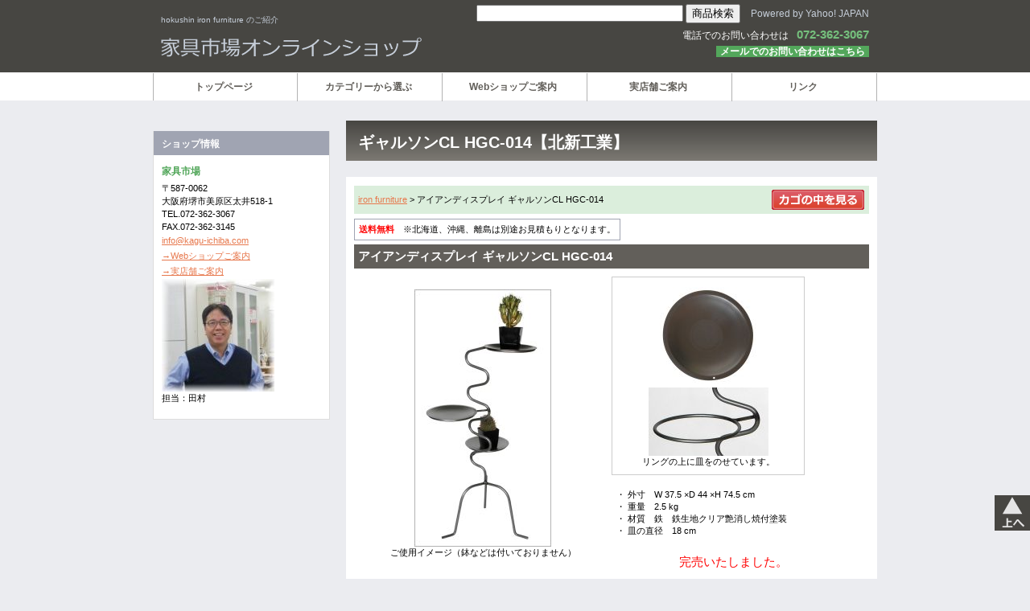

--- FILE ---
content_type: text/html
request_url: https://www.kagu-ichiba.com/hks_hgc-014.html
body_size: 4340
content:
<!DOCTYPE HTML PUBLIC "-//W3C//DTD HTML 4.01 Transitional//EN" "http://www.w3.org/TR/html4/loose.dtd">
<html lang="ja">
<head>
<!-- Global site tag (gtag.js) - Google Analytics -->
<script async src="https://www.googletagmanager.com/gtag/js?id=UA-115442863-1"></script>
<script>
  window.dataLayer = window.dataLayer || [];
  function gtag(){dataLayer.push(arguments);}
  gtag('js', new Date());

  gtag('config', 'UA-115442863-1');
</script>
<meta http-equiv="Content-Type" content="text/html; charset=Shift_JIS">
<meta http-equiv="Content-Style-Type" content="text/css">
<meta http-equiv="Content-Script-Type" content="text/javascript">
<meta name="viewport" content="width=device-width, initial-scale=1">
<meta name="format-detection" content="telephone=no">
<title>アイアンディスプレイ ギャルソンCL HGC-014【北新工業】</title>
<meta name="description" content="hokushin iron furniture シリーズの『アイアンディスプレイ ギャルソンCL HGC-014』をお安く販売しています。">
<meta name="keywords" content="日本製,アイアン,鉄,スチール,家具">
<link rel="stylesheet" href="hpbparts.css" type="text/css" id="hpbparts">
<link rel="stylesheet" href="container_8Bc_2c_top.css" type="text/css" id="hpbcontainer">
<link rel="stylesheet" href="main_8Bc_2c.css" type="text/css" id="hpbmain">
<link rel="stylesheet" href="user.css" type="text/css" id="hpbuser">

</head>
<body id="hpb-template-08-02c-03" class="hpb-layoutset-02 hpb-responsive">
<div id="hpb-skip"><a href="#hpb-title">本文へスキップ</a></div>
<!-- container -->
<div id="hpb-container">
  <!-- header -->
  <div id="hpb-header">
    <div id="hpb-headerMain">
      <h1>hokushin iron furniture のご紹介</h1>
    </div>
    <div id="hpb-headerLogo"><a href="index.html">家具市場</a></div>
    <div id="hpb-headerExtra1">
      <p class="tel"><span>電話でのお問い合わせは</span>072-362-3067</p>
      <p class="mail"><a href="mailto:info@kagu-ichiba.com">メールでのお問い合わせはこちら</a></p>
    </div>
    <div id="hpb-headerExtra2">
      <ul>
        <li>
        <!-- Begin Yahoo Search Form -->
        <form action="https://search.yahoo.co.jp/search" method="get" target="_blank">
          <input type="text" name="p" size="30">
          <input type="submit" value="商品検索" style="margin:0;">
          <input type="hidden" name="fr" value="ysiw">
          <input type="hidden" name="ei" value="Shift_JIS">
          <input type="hidden" name="vs" value="www.kagu-ichiba.com">
          <a href="https://www.yahoo.co.jp/" target="_blank">Powered by Yahoo! JAPAN</a>
        </form>
        <!-- End Yahoo! Search Form -->
      </ul>
    </div>
  </div>
  <!-- header end -->
  <!-- inner -->
  <div id="hpb-inner">
    <!-- wrapper -->
    <div id="hpb-wrapper">
      <!-- page title -->
      <div id="hpb-title">
        <h2><span class="ja">ギャルソンCL HGC-014【北新工業】</span></h2>
      </div>
      <!-- page title end -->
      <!-- main -->
      <div id="hpb-main">
        <table border="0" width="100%">
          <tbody>
            <tr>
              <td><a href="hokushin-iron.html">iron furniture</a> &gt; アイアンディスプレイ ギャルソンCL HGC-014</td>
              <td style="text-align : right;">
              <form action="cargonp.cgi"><input name="submit" type="image" src="home/kago6.png" value="カゴの中身を見る"></form>
              </td>
            </tr>
          </tbody>
        </table>
        <table border="0">
          <tbody>
            <tr>
              <td class="whiteB"><b><font color="#ff0000">送料無料</font></b>　※北海道、沖縄、離島は別途お見積もりとなります。</td>
            </tr>
          </tbody>
        </table>
        <!-- detail -->
        <div id="detail">
          <h3 style="margin-top : 5px;">アイアンディスプレイ ギャルソンCL HGC-014</h3>
          <table class="left" width="320">
            <tbody>
              <tr>
                <td class="white"><a href="hokushin/hgc-014_l.jpg" target="_blank"><img src="hokushin/hgc-014_m.jpg" width="170" height="320" alt="アイアンディスプレイ ギャルソンCL HGC-014 ご使用イメージ（クリックまたはタップで拡大表示）"></a>
                <br>
                ご使用イメージ（鉢などは付いておりません）</td>
              </tr>
            </tbody>
          </table>
          <table class="waku" width="240">
            <tbody>
              <tr>
                <td class="white"><a href="hokushin/014d_l.jpg" target="_blank"><img src="hokushin/014d_s.jpg" width="120" height="120" border="0" alt="HGC-014の皿（クリックまたはタップで拡大表示）"></a><br>
                <a href="hokushin/hgc-014up_l.jpg" target="_blank"><img src="hokushin/hgc-014up_s.jpg" width="149" height="85" border="0" alt="皿をのせるリング（クリックまたはタップで拡大表示）"></a><br>
                リングの上に皿をのせています。</td>
              </tr>
            </tbody>
          </table>
          <table border="0">
            <tbody>
              <tr>
                <td class="white">
                <p>
                ・ 外寸　W 37.5 ×D 44 ×H 74.5 cm<br>
                ・ 重量　2.5 kg<br>
                ・ 材質　鉄　鉄生地クリア艶消し焼付塗装<br>
                ・ 皿の直径　18 cm</p>
                <p class="price">完売いたしました。</p>
                </td>
              </tr>
            </tbody>
          </table>
          <table border="0" width="100%">
            <tbody>
              <tr>
                <td style="text-align : right;">
                </td>
              </tr>
            </tbody>
          </table>
          <h3>『ギャルソン』は、3色対応</h3>
        </div>
        <!-- detail end -->
        <!-- item -->
        <div id="item">
          <div class="itemlist">
            <div class="item2" style="border-color : white;">
              <img src="hokushin/garcon.gif" width="101" height="130" alt="ギャルソンイラスト" class="itemimg">
              <p style="margin-left : 0.5em;margin-bottom : 0.5em;">【ギャルソン】男性給仕（ウェイター）<br>
              トレイを手にして料理を運んでいるような・・・</p>
            </div>
            <div class="item2" style="border-color : white;">
              <a href="hks_hgb-013.html"><img src="hokushin/hgb-013_2_s.jpg" width="105" height="200" alt="HGB-013 ギャルソンBK（クリックで詳細ページへ）" class="itemimg"></a>
              <p style="margin-left : 0.5em;margin-bottom : 0.5em;"><a href="hks_hgb-013.html">ギャルソンBK<br>
              HGB-013</a><br>
              ブラック</p>
            </div>
            <div class="item2" style="border-color : white;">
              <img src="hokushin/hgc-014_s.jpg" width="106" height="200" alt="HGC-014 ギャルソンCL（このページの商品です）" class="itemimg">
              <p style="margin-left : 0.5em;margin-bottom : 0.5em;">ギャルソンCL<br>
              HGC-014<br>
              シルバー<br>
              このページの商品です。</p>
            </div>
            <div class="item2" style="border-color : white;">
              <a href="hks_hgd-015.html"><img src="hokushin/hgd-015_s.jpg" width="101" height="200" alt="HGD-015 ギャルソンGD（クリックで詳細ページへ）" class="itemimg"></a>
              <p style="margin-left : 0.5em;margin-bottom : 0.5em;"><a href="hks_hgd-015.html">ギャルソンGD<br>
              HGD-015</a><br>
              ゴールド</p>
            </div>
          </div>
        </div>
        <!-- item end -->
        <!-- detail -->
        <div id="detail">
          <h3>北新 アイアン ファニチャー 商品一覧</h3>
        </div>
        <!-- detail end -->
        <!-- item -->
        <div id="item">
          <div class="itemlist">
            <div class="item2">
              <a href="hks_hus-001.html"><img src="hokushin/hus-001_s.jpg" width="130" height="200" alt="HUS-001 傘立て（クリックで詳細ページへ）" class="itemimg"></a>
              <h4>傘立て<br>
              HUS-001</h4>
              <p style="margin-left : 0.5em;margin-bottom : 0.5em;">横幅　34.5cm<br>
              奥行　20cm<br>
              高さ　57cm</p>
              <p class="price">税込特価 15,480円</p>
              <br>
              <p class="more"><a href="hks_hus-001.html">詳細を見る</a></p>
            </div>
            <div class="item2">
              <a href="hks_hus-002.html"><img src="hokushin/hus-002_s.jpg" width="124" height="200" alt="HUS-002 傘立て（クリックで詳細ページへ）" class="itemimg"></a>
              <h4>傘立て<br>
              HUS-002</h4>
              <p style="margin-left : 0.5em;margin-bottom : 0.5em;">横幅　24cm<br>
              奥行　30cm<br>
              高さ　64cm</p>
              <p class="price">税込特価 14,280円</p>
              <br>
              <p class="more"><a href="hks_hus-002.html">詳細を見る</a></p>
            </div>
            <div class="item2">
              <a href="hks_hkt-006.html"><img src="hokushin/hkt-006_s.jpg" width="123" height="200" alt="HKT-006 傘立て（クリックで詳細ページへ）" class="itemimg"></a>
              <h4>傘立て<br>
              HKT-006</h4>
              <p style="margin-left : 0.5em;margin-bottom : 0.5em;">横幅　25.7cm<br>
              奥行　25.7cm<br>
              高さ　60cm</p>
              <p class="price">税込特価 14,280円</p>
              <br>
              <p class="more"><a href="hks_hkt-006.html">詳細を見る</a></p>
            </div>
            <div class="item2">
              <a href="hks_hus-021.html"><img src="hokushin/hus-021_s.jpg" width="119" height="200" alt="HUS-021 傘立て（クリックで詳細ページへ）" class="itemimg"></a>
              <h4>傘立て<br>
              HUS-021</h4>
              <p style="margin-left : 0.5em;margin-bottom : 0.5em;">横幅　23cm<br>
              奥行　23cm<br>
              高さ　58cm</p>
              <p class="price">税込特価 23,880円</p>
              <br>
              <p class="more"><a href="hks_hus-021.html">詳細を見る</a></p>
            </div>
            <div class="item2">
              <a href="hks_hez-003.html"><img src="hokushin/hez-003_s.jpg" width="122" height="200" alt="HEZ-003 イーゼル（クリックで詳細ページへ）" class="itemimg"></a>
              <h4>イーゼル<br>
              HEZ-003</h4>
              <p style="margin-left : 0.5em;margin-bottom : 0.5em;">横幅　50cm<br>
              奥行　30cm<br>
              高さ　110cm</p>
              <p class="price">税込特価 16,320円</p>
              <br>
              <p class="more"><a href="hks_hez-003.html">詳細を見る</a></p>
            </div>
            <div class="item2">
              <a href="hks_hsr-007.html"><img src="hokushin/hsr-007_s.jpg" width="103" height="200" alt="HSR-007 スリッパラック（クリックで詳細ページへ）" class="itemimg"></a>
              <h4>スリッパラック<br>
              HSR-007</h4>
              <p style="margin-left : 0.5em;margin-bottom : 0.5em;">横幅　27.5cm<br>
              奥行　27.5cm<br>
              高さ　78cm</p>
              <p class="price">完売いたしました。</p>
              <br>
              <p class="more"><a href="hks_hsr-007.html">詳細を見る</a></p>
            </div>
            <div class="item2">
              <a href="hks_hsr-020.html"><img src="hokushin/hsr-020_s.jpg" width="98" height="200" alt="HSR-020 スリッパラック（クリックで詳細ページへ）" class="itemimg"></a>
              <h4>スリッパラック<br>
              HSR-020</h4>
              <p style="margin-left : 0.5em;margin-bottom : 0.5em;">横幅　27cm<br>
              奥行　19.5cm<br>
              高さ　81cm</p>
              <p class="price">完売いたしました。</p>
              <br>
              <p class="more"><a href="hks_hsr-020.html">詳細を見る</a></p>
            </div>
            <div class="item2">
              <a href="hks_hsr-024.html"><img src="hokushin/hsr-024_s.jpg" width="97" height="200" alt="HSR-024 スリッパスタンド（クリックで詳細ページへ）" class="itemimg"></a>
              <h4>スリッパスタンド<br>
              HSR-024</h4>
              <p style="margin-left : 0.5em;margin-bottom : 0.5em;">横幅　25cm<br>
              奥行　12cm<br>
              高さ　80cm</p>
              <p class="price">完売いたしました。</p>
              <br>
              <p class="more"><a href="hks_hsr-024.html">詳細を見る</a></p>
            </div>
            <div class="item2">
              <a href="hks_hlr-008.html"><img src="hokushin/hlr-008_s.jpg" width="94" height="200" alt="HLR-008 ラダーラック（クリックで詳細ページへ）" class="itemimg"></a>
              <h4>ラダーラック<br>
              HLR-008</h4>
              <p style="margin-left : 0.5em;margin-bottom : 0.5em;">横幅　39cm<br>
              奥行　2.6cm<br>
              高さ　200cm</p>
              <p class="price">完売いたしました。</p>
              <br>
              <p class="more"><a href="hks_hlr-008.html">詳細を見る</a></p>
            </div>
            <div class="item2">
              <a href="hks_hws-009.html"><img src="hokushin/hws-009_s.jpg" width="88" height="200" alt="HWS-009 ウォールシェルフ（クリックで詳細ページへ）" class="itemimg"></a>
              <h4>ウォールシェルフ<br>
              HWS-009</h4>
              <p style="margin-left : 0.5em;margin-bottom : 0.5em;">横幅　32.5cm<br>
              奥行　14cm<br>
              高さ　125cm</p>
              <p class="price">税込特価 16,320円</p>
              <br>
              <p class="more"><a href="hks_hws-009.html">詳細を見る</a></p>
            </div>
            <div class="item2">
              <a href="hks_hmr-010.html"><img src="hokushin/hmr-010_s.jpg" width="69" height="200" alt="HMR-010 ウォールマガジンラック（クリックで詳細ページへ）" class="itemimg"></a>
              <h4>マガジンラック<br>
              HMR-010</h4>
              <p style="margin-left : 0.5em;margin-bottom : 0.5em;">横幅　25cm<br>
              奥行　8cm<br>
              高さ　125cm</p>
              <p class="price">完売いたしました。</p>
              <br>
              <p class="more"><a href="hks_hmr-010.html">詳細を見る</a></p>
            </div>
            <div class="item2">
              <a href="hks_hhr-004.html"><img src="hokushin/hhr-004_s.jpg" width="120" height="200" alt="HHR-004 ハンガーラック（クリックで詳細ページへ）" class="itemimg"></a>
              <h4>ハンガーラック<br>
              HHR-004</h4>
              <p style="margin-left : 0.5em;margin-bottom : 0.5em;">横幅　61cm<br>
              奥行　40cm<br>
              高さ　156cm</p>
              <p class="price">完売いたしました。</p>
              <br>
              <p class="more"><a href="hks_hhr-004.html">詳細を見る</a></p>
            </div>
            <div class="item2">
              <a href="hks_htr-005.html"><img src="hokushin/htr-005_s.jpg" width="110" height="200" alt="HTR-005 トライアングルラック（クリックで詳細ページへ）" class="itemimg"></a>
              <h4>トライアングルラック<br>
              HTR-005</h4>
              <p style="margin-left : 0.5em;margin-bottom : 0.5em;">横幅　33cm<br>
              奥行　29.2cm<br>
              高さ　146cm</p>
              <p class="price">完売いたしました。</p>
              <br>
              <p class="more"><a href="hks_htr-005.html">詳細を見る</a></p>
            </div>
            <div class="item2">
              <a href="hks_hch-022.html"><img src="hokushin/hch-022_s.jpg" width="91" height="200" alt="HCH-022 コートハンガー（クリックで詳細ページへ）" class="itemimg"></a>
              <h4>コートハンガー<br>
              HCH-022</h4>
              <p style="margin-left : 0.5em;margin-bottom : 0.5em;">横幅　40cm<br>
              奥行　22cm<br>
              高さ　175.5cm</p>
              <p class="price">完売いたしました。</p>
              <br>
              <p class="more"><a href="hks_hch-022.html">詳細を見る</a></p>
            </div>
            <div class="item2">
              <a href="hks_hgb-013.html"><img src="hokushin/hgb-013_s.jpg" width="134" height="200" alt="HGB-013 ギャルソン（クリックで詳細ページへ）" class="itemimg"></a>
              <h4>ギャルソン<br>
              HGB-013</h4>
              <p style="margin-left : 0.5em;margin-bottom : 0.5em;">横幅　37.5cm<br>
              奥行　44cm<br>
              高さ　74.5cm</p>
              <p class="price">税込特価 18,500円</p>
              <br>
              <p class="more"><a href="hks_hgb-013.html">詳細を見る</a></p>
            </div>
            <div class="item2">
              <a href="hks_hgc-014.html"><img src="hokushin/hgc-014_s.jpg" width="106" height="200" alt="HGC-014 ギャルソン（クリックで詳細ページへ）" class="itemimg"></a>
              <h4>ギャルソン<br>
              HGC-014</h4>
              <p style="margin-left : 0.5em;margin-bottom : 0.5em;">横幅　37.5cm<br>
              奥行　44cm<br>
              高さ　74.5cm</p>
              <p class="price">完売いたしました。</p>
              <br>
              <p class="more"><a href="hks_hgc-014.html">詳細を見る</a></p>
            </div>
            <div class="item2">
              <a href="hks_hgd-015.html"><img src="hokushin/hgd-015_s.jpg" width="101" height="200" alt="HGD-015 ギャルソン（クリックで詳細ページへ）" class="itemimg"></a>
              <h4>ギャルソン<br>
              HGD-015</h4>
              <p style="margin-left : 0.5em;margin-bottom : 0.5em;">横幅　37.5cm<br>
              奥行　44cm<br>
              高さ　74.5cm</p>
              <p class="price">税込特価 23,940円</p>
              <br>
              <p class="more"><a href="hks_hgd-015.html">詳細を見る</a></p>
            </div>
            <div class="item2">
              <a href="hks_hfb-018.html"><img src="hokushin/hfb-018_s.jpg" width="141" height="200" alt="HFB-018 フリーボックス（クリックで詳細ページへ）" class="itemimg"></a>
              <h4>フリーボックス<br>
              HFB-018</h4>
              <p style="margin-left : 0.5em;margin-bottom : 0.5em;">横幅　30cm<br>
              奥行　22cm<br>
              高さ　36cm</p>
              <p class="price">税込特価 11,910円</p>
              <br>
              <p class="more"><a href="hks_hfb-018.html">詳細を見る</a></p>
            </div>
            <div class="item2">
              <a href="hks_hfw-019.html"><img src="hokushin/hfw-019_s.jpg" width="145" height="143" alt="HFW-019 フリーボックス（クリックで詳細ページへ）" class="itemimg" style="margin-top : 62px;"></a>
              <h4>フリーボックス<br>
              HFW-019</h4>
              <p style="margin-left : 0.5em;margin-bottom : 0.5em;">横幅　30cm<br>
              奥行　22cm<br>
              高さ　36cm</p>
              <p class="price">完売いたしました。</p>
              <br>
              <p class="more"><a href="hks_hfw-019.html">詳細を見る</a></p>
            </div>
            <div class="item2">
              <a href="hks_hmb-011.html"><img src="hokushin/hmb-011_s.jpg" width="145" height="131" alt="HMB-011 マガジンラック（クリックで詳細ページへ）" class="itemimg" style="margin-top : 74px;"></a>
              <h4>マガジンラック<br>
              HMB-011</h4>
              <p style="margin-left : 0.5em;margin-bottom : 0.5em;">横幅　38cm<br>
              奥行　20cm<br>
              高さ　29cm</p>
              <p class="price">完売いたしました。</p>
              <br>
              <p class="more"><a href="hks_hmb-011.html">詳細を見る</a></p>
            </div>
            <hr>
          </div>
          <hr>
          <div class="page-back"><a href="#hpb-container"><img src="home/totop.gif" width="44" height="44" alt="このページの先頭へ"></a></div>
        </div>
        <!-- item end -->
      </div>
      <!-- main end -->
    </div>
    <!-- wrapper end -->
    <!-- navi -->
    <div id="hpb-nav">
      <h3 class="hpb-c-index">ナビゲーション</h3>
      <ul>
        <li id="nav-toppage"><a href="index.html"><span class="ja">トップページ</span></a>
        <li id="nav-category"><a href="category.html"><span class="ja">カテゴリーから選ぶ</span></a>
        <li id="nav-order"><a href="question_order.html"><span class="ja">Webショップご案内</span></a>
        <li id="nav-shop"><a href="kaguichiba.html"><span class="ja">実店舗ご案内</span></a>
        <li id="nav-campaign"><a href="link.html"><span class="ja">リンク</span></a>
      </ul>
    </div>
    <!-- navi end -->
    <!-- aside -->
    <div id="hpb-aside">
      <div id="shopinfo">
        <h3><span class="ja">ショップ情報</span></h3>
        <h4>家具市場</h4>
        <p>〒587-0062<br>
        大阪府堺市美原区太井518-1<br>
        TEL.072-362-3067<br>
        FAX.072-362-3145<br>
        <a href="mailto:info@kagu-ichiba.com">info@kagu-ichiba.com</a><br>
        <a href="question_order.html">→Webショップご案内</a><br>
        <a href="kaguichiba.html">→実店舗ご案内</a><br>
        <img src="home/tamura.jpg" width="140" height="140" border="0"><br>
        担当：田村</p>
      </div>
    </div>
    <!-- aside end -->
  </div>
  <!-- inner end -->
  <!-- footer -->
  <div id="hpb-footer">
    <div id="hpb-footerMain">
      <p>Copyright (c) 1999-2023 KAGU-ICHIBA.COM All Rights Reserved.</p>
    </div>
    <div id="hpb-footerExtra1">
      <h3 class="hpb-c-index">サブナビゲーション</h3>
      <ul>
        <li><a href="privacy.html">プライバシーポリシー</a>
        <li><a href="question_order.html">特定商取引法に関する記述</a>
      </ul>
    </div>
  </div>
  <!-- footer end -->
</div>
<!-- container end -->
<script type="text/javascript" src="jquery.min.js"><!-- hpbiptitle jQuery library --></script>
<script type="text/javascript" src="move-mainnav.js">hpb-move-mainnav-js</script>
<script type="text/javascript" src="navigation.js">hpb-navigation-js
</script>
</body>
</html>

--- FILE ---
content_type: text/css
request_url: https://www.kagu-ichiba.com/hpbparts.css
body_size: 1355
content:
@charset "Shift_JIS";.hpb-clear{clear:both;}
.hpb-clearfix:after{content:".";clear:both;height:0;display:block;visibility:hidden;}
.hpb-clearfix{zoom:1;}
.hpb-parts-cnt-01{margin:0px;padding:0px;border:none;width:auto;float:none;clear:both;}
.hpb-parts-cnt-01-060{margin:0px;padding:0px;border:none;width:60px;float:left;}
.hpb-parts-cnt-01-120{margin:0px;padding:0px;border:none;width:120px;float:left;}
.hpb-parts-cnt-01-180{margin:0px;padding:0px;border:none;width:180px;float:left;}
.hpb-parts-cnt-01-240{margin:0px;padding:0px;border:none;width:240px;float:left;}
.hpb-parts-cnt-01-360{margin:0px;padding:0px;border:none;width:360px;float:left;}
.hpb-parts-cnt-02{margin:0px;padding:0px;border-width:1px;border-style:solid;width:auto;float:none;clear:both;}
.hpb-parts-cnt-02-060{margin:0px;padding:0px;border-width:1px;border-style:solid;width:60px;float:left;}
.hpb-parts-cnt-02-120{margin:0px;padding:0px;border-width:1px;border-style:solid;width:120px;float:left;}
.hpb-parts-cnt-02-180{margin:0px;padding:0px;border-width:1px;border-style:solid;width:180px;float:left;}
.hpb-parts-cnt-02-240{margin:0px;padding:0px;border-width:1px;border-style:solid;width:240px;float:left;}
.hpb-parts-cnt-02-360{margin:0px;padding:0px;border-width:1px;border-style:solid;width:360px;float:left;}
.hpb-parts-hl-01{margin:0px;padding:0px 0.2em;border:none !important;line-height:1.2em;}
.hpb-parts-hl-02{margin:0px;padding:0px 0.2em;border-bottom-width:1px !important;border-bottom-style:solid !important;border-top-style:none !important;border-right-style:none !important;border-left-style:none !important;line-height:1.2em;}
.hpb-parts-hl-03{margin:0px;padding:0px 0.2em;border-bottom-width:3px !important;border-bottom-style:double !important;border-top-style:none !important;border-right-style:none !important;border-left-style:none !important;line-height:1.2em;}
.hpb-parts-hl-04{margin:0px;padding:0px 0.2em;border-width:1px !important;border-style:solid !important;line-height:1.2em;}
.hpb-parts-hl-05{margin:0px;padding:0px 0.2em;border-width:3px !important;border-style:double !important;line-height:1.2em;}
.hpb-parts-hl-06{margin:0px;padding:0px 0px 0px 0.2em;border-left-width:1.2em !important;border-left-style:solid !important;border-top-style:none !important;border-right-style:none !important;border-bottom-style:none !important;line-height:1.2em;}
.hpb-parts-hl-07{margin:0px;padding:0px 0px 0px 0.2em;border-left-width:1.2em !important;border-left-style:solid !important;border-bottom-width:2px !important;border-bottom-style:solid !important;border-top-style:none !important;border-right-style:none !important;line-height:1.2em;}
.hpb-parts-hl-08{margin:0px;padding:0px 0px 0px 0.2em;border-style:solid !important;border-width:2px 2px 2px 1.2em !important;line-height:1.2em;}
.hpb-parts-cbox-01{margin:0px;padding:5px;border:none;}
.hpb-parts-cbox-02{margin:0px;padding:4px;border-width:1px;border-style:solid;}
.hpb-parts-cbox-03{margin:0px;padding:4px;border-width:1px;border-style:dotted;}
.hpb-parts-cbox-04{margin:0px;padding:2px;border-width:3px;border-style:double;}
.hpb-parts-img-01{margin:0px;padding:0px;border:none;float:left;}
.hpb-parts-img-02{margin:0px;padding:5px;border:none;float:left;}
.hpb-parts-img-03{margin:0px 5px 0px 0px !important;padding:5px;border:none;float:left;}
.hpb-parts-img-04{margin:0px 0px 0px 5px !important;padding:5px;border:none;float:right;}
.hpb-parts-img-05{margin:0px;padding:5px;border:none;float:left;clear:both;}
.hpb-parts-img-06{margin:0px;padding:5px 5px 5px 0px;border:none;float:left;}
.hpb-parts-img-07{margin:0px;padding:0px 5px 5px 5px;border:none;float:left;clear:both;}
.hpb-parts-img-08{margin:0px;padding:0px 5px 5px 0px;border:none;float:left;}
.hpb-parts-hr-01{margin:0.5em 0px;border-width:1px 0px 0px 0px !important;border-top-style:solid !important;}
.hpb-parts-hr-02{margin:0.5em 0px;border-width:2px 0px 0px 0px;border-top-style:solid;}
.hpb-parts-hr-03{margin:0.5em 0px;border-width:1px 0px 0px 0px;border-top-style:dotted;height:0px;}
.hpb-parts-hr-04{margin:0.5em 0px;border-width:2px 0px 0px 0px;border-top-style:dotted;height:0px;}
.hpb-parts-hr-05{margin:0.5em 0px;border-width:1px 0px 0px 0px;border-top-style:dashed;}
.hpb-parts-hr-06{margin:0.5em 0px;border-width:2px 0px 0px 0px;border-top-style:dashed;}
.hpb-parts-hr-07{margin:0.5em 0px;border-width:3px 0px 0px 0px;border-top-style:double;}
.hpb-parts-pbox-01{margin:5px;padding:0px;border:none;text-align:left;width:auto;float:none;clear:both;}
.hpb-parts-pbox-01-060{margin:5px;padding:0px 0px 5px 0px;border:none;text-align:left;width:70px;float:left;}
.hpb-parts-pbox-01-120{margin:5px;padding:0px 0px 5px 0px;border:none;text-align:left;width:130px;float:left;}
.hpb-parts-pbox-01-180{margin:5px;padding:0px 0px 5px 0px;border:none;text-align:left;width:190px;float:left;}
.hpb-parts-pbox-01-240{margin:5px;padding:0px 0px 5px 0px;border:none;text-align:left;width:250px;float:left;}
.hpb-parts-pbox-02{margin:4px;padding:0px;border-width:1px;border-style:solid;text-align:left;width:auto;float:none;}
.hpb-parts-pbox-02-060{margin:4px;padding:0px 0px 5px 0px;border-width:1px;border-style:solid;text-align:left;width:70px;float:left;}
.hpb-parts-pbox-02-120{margin:4px;padding:0px 0px 5px 0px;border-width:1px;border-style:solid;text-align:left;width:130px;float:left;}
.hpb-parts-pbox-02-180{margin:4px;padding:0px 0px 5px 0px;border-width:1px;border-style:solid;text-align:left;width:190px;float:left;}
.hpb-parts-pbox-02-240{margin:4px;padding:0px 0px 5px 0px;border-width:1px;border-style:solid;text-align:left;width:250px;float:left;}
.hpb-parts-pbox-desc{margin:0px;padding:5px 5px 0px 5px;border:none;}
.hpb-parts-mpbox-01-2060{margin:5px;padding:0px 0px 5px 0px;border:none;text-align:left;width:135px;float:left;}
.hpb-parts-mpbox-01-3060{margin:5px;padding:0px 0px 5px 0px;border:none;text-align:left;width:200px;float:left;}
.hpb-parts-mpbox-01-4060{margin:5px;padding:0px 0px 5px 0px;border:none;text-align:left;width:265px;float:left;}
.hpb-parts-mpbox-01-2120{margin:5px;padding:0px 0px 5px 0px;border:none;text-align:left;width:255px;float:left;}
.hpb-parts-mpbox-01-3120{margin:5px;padding:0px 0px 5px 0px;border:none;text-align:left;width:380px;float:left;}
.hpb-parts-mpbox-01-4120{margin:5px;padding:0px 0px 5px 0px;border:none;text-align:left;width:505px;float:left;}
.hpb-parts-mpbox-01-2180{margin:5px;padding:0px 0px 5px 0px;border:none;text-align:left;width:375px;float:left;}
.hpb-parts-mpbox-01-3180{margin:5px;padding:0px 0px 5px 0px;border:none;text-align:left;width:560px;float:left;}
.hpb-parts-mpbox-01-4180{margin:5px;padding:0px 0px 5px 0px;border:none;text-align:left;width:745px;float:left;}
.hpb-parts-mpbox-01-2240{margin:5px;padding:0px 0px 5px 0px;border:none;text-align:left;width:495px;float:left;}
.hpb-parts-mpbox-01-3240{margin:5px;padding:0px 0px 5px 0px;border:none;text-align:left;width:740px;float:left;}
.hpb-parts-mpbox-01-4240{margin:5px;padding:0px 0px 5px 0px;border:none;text-align:left;width:985px;float:left;}
.hpb-parts-mpbox-02-2060{margin:4px;padding:0px 0px 5px 0px;border-width:1px;border-style:solid;text-align:left;width:135px;float:left;}
.hpb-parts-mpbox-02-3060{margin:4px;padding:0px 0px 5px 0px;border-width:1px;border-style:solid;text-align:left;width:200px;float:left;}
.hpb-parts-mpbox-02-4060{margin:4px;padding:0px 0px 5px 0px;border-width:1px;border-style:solid;text-align:left;width:265px;float:left;}
.hpb-parts-mpbox-02-2120{margin:4px;padding:0px 0px 5px 0px;border-width:1px;border-style:solid;text-align:left;width:255px;float:left;}
.hpb-parts-mpbox-02-3120{margin:4px;padding:0px 0px 5px 0px;border-width:1px;border-style:solid;text-align:left;width:380px;float:left;}
.hpb-parts-mpbox-02-4120{margin:4px;padding:0px 0px 5px 0px;border-width:1px;border-style:solid;text-align:left;width:505px;float:left;}
.hpb-parts-mpbox-02-2180{margin:4px;padding:0px 0px 5px 0px;border-width:1px;border-style:solid;text-align:left;width:375px;float:left;}
.hpb-parts-mpbox-02-3180{margin:4px;padding:0px 0px 5px 0px;border-width:1px;border-style:solid;text-align:left;width:560px;float:left;}
.hpb-parts-mpbox-02-4180{margin:4px;padding:0px 0px 5px 0px;border-width:1px;border-style:solid;text-align:left;width:745px;float:left;}
.hpb-parts-mpbox-02-2240{margin:4px;padding:0px 0px 5px 0px;border-width:1px;border-style:solid;text-align:left;width:495px;float:left;}
.hpb-parts-mpbox-02-3240{margin:4px;padding:0px 0px 5px 0px;border-width:1px;border-style:solid;text-align:left;width:740px;float:left;}
.hpb-parts-mpbox-02-4240{margin:4px;padding:0px 0px 5px 0px;border-width:1px;border-style:solid;text-align:left;width:985px;float:left;}
.hpb-parts-blist-01{margin:0px;padding:0px;}
.hpb-parts-blist-01 ul{margin:0px;padding:5px 0px 0px 0px;list-style-type:none;text-align:center;}
.hpb-parts-blist-01 li{padding:0px 5px 5px 5px;}
.hpb-parts-blist-01 li a{display:block;margin:0px;padding:5px;text-decoration:none;border-style:none;}
.hpb-parts-blist-02{margin:0px;padding:0px;}
.hpb-parts-blist-02 ul{margin:0px;padding:5px 0px 0px 0px;list-style-type:none;text-align:center;}
.hpb-parts-blist-02 li{padding:0px 5px 5px 5px;}
.hpb-parts-blist-02 li a{display:block;margin:0px;padding:5px;text-decoration:none;border-width:1px;border-style:solid;}
.hpb-parts-blist-03{margin:0px;padding:0px;}
.hpb-parts-blist-03 ul{margin:0px;padding:5px 0px 0px 0px;list-style-type:none;text-align:center;}
.hpb-parts-blist-03 li{padding:0px 5px 5px 5px;}
.hpb-parts-blist-03 li a{display:block;margin:0px auto;padding:5px;text-decoration:none;border-left-width:2em;border-left-style:solid;border-right-width:2em;border-right-style:solid;border-top-width:1px;border-top-style:solid;border-bottom-width:1px;border-bottom-style:solid;}
.hpb-parts-blist-04{margin:0px;padding:0px;}
.hpb-parts-blist-04 ul{margin:0px;padding:5px 0px 0px 0px;list-style-type:none;text-align:left;}
.hpb-parts-blist-04 li{padding:0px 5px 5px 5px;}
.hpb-parts-blist-04 li a{display:block;margin:0px;padding:0px;text-decoration:none;border-style:none;height:30px;}
.hpb-parts-blist-04 li a img{margin:0px;padding:0px 5px 0px 0px;border:none;vertical-align:middle;}
.hpb-parts-blist-05{margin:0px;padding:0px;}
.hpb-parts-blist-05 ul{margin:0px;padding:5px 0px 0px 0px;list-style-type:none;text-align:left;}
.hpb-parts-blist-05 li{padding:0px 5px 5px 5px;}
.hpb-parts-blist-05 li a{display:block;margin:0px;padding:0px;text-decoration:none;border-width:1px;border-style:solid;height:30px;}
.hpb-parts-blist-05 li a img{margin:0px;padding:0px 5px 0px 0px;border:none;vertical-align:middle;}
.hpb-parts-cnt-style{text-align:left;}
.hpb-parts-hl-style{border-color:#cccccc;}
.hpb-parts-cbox-style{text-align:left;}
.hpb-parts-hr-style{clear:both;}
.hpb-parts-pbox-style{border-color:#cccccc;}
@media screen and (max-width:568px){div[name="HPBMAP"]{max-width:100% !important;}
#hpb-main div[name="HPBMAP"] img{max-width:none;}
.hpb-photomotion{max-width:100% !important;height:auto !important;}
.hpb-photomotion:after{display:table;clear:both;content:"";}
#hpb-main img{max-width:100%;height:auto;}
.hpb-parts-cnt-01-060,
.hpb-parts-cnt-01-120,
.hpb-parts-cnt-01-180,
.hpb-parts-cnt-01-240,
.hpb-parts-cnt-01-360{max-width:100%;margin-left:auto;margin-right:auto;}
.hpb-parts-pbox-01-060,
.hpb-parts-pbox-01-120,
.hpb-parts-pbox-01-180,
.hpb-parts-pbox-01-240,
.hpb-parts-pbox-02,
.hpb-parts-pbox-02-060,
.hpb-parts-pbox-02-120,
.hpb-parts-pbox-02-180,
.hpb-parts-pbox-02-240{max-width:100%;margin-left:auto;margin-right:auto;}
.hpb-parts-mpbox-01-2060,
.hpb-parts-mpbox-01-3060,
.hpb-parts-mpbox-01-4060,
.hpb-parts-mpbox-01-2120,
.hpb-parts-mpbox-01-3120,
.hpb-parts-mpbox-01-4120,
.hpb-parts-mpbox-01-2180,
.hpb-parts-mpbox-01-3180,
.hpb-parts-mpbox-01-4180,
.hpb-parts-mpbox-01-2240,
.hpb-parts-mpbox-01-3240,
.hpb-parts-mpbox-01-4240,
.hpb-parts-mpbox-02-2060,
.hpb-parts-mpbox-02-3060,
.hpb-parts-mpbox-02-4060,
.hpb-parts-mpbox-02-2120,
.hpb-parts-mpbox-02-3120,
.hpb-parts-mpbox-02-4120,
.hpb-parts-mpbox-02-2180,
.hpb-parts-mpbox-02-3180,
.hpb-parts-mpbox-02-4180,
.hpb-parts-mpbox-02-2240,
.hpb-parts-mpbox-02-3240,
.hpb-parts-mpbox-02-4240{max-width:100%;margin-left:auto;margin-right:auto;}
}

--- FILE ---
content_type: text/css
request_url: https://www.kagu-ichiba.com/container_8Bc_2c_top.css
body_size: 1139
content:
@charset "Shift_JIS";body{margin:0;padding:0;text-align:center;font-size:75%;font-family:'メイリオ' ,Meiryo, 'ヒラギノ角ゴ Pro W3' , 'Hiragino Kaku Gothic Pro' , 'ＭＳ Ｐゴシック' , 'Osaka' ,sans-serif;color:#000000;background-color:#EBECF0;background-image:url(topBg_8Bc_03.png);background-position:top center;background-repeat:repeat-x;}
html:first-child body{font-size:70%;}
img{border-top:0;border-right:0;border-bottom:0;border-left:0;}
#hpb-container{width:900px;margin-top:-1px;margin-right:auto;margin-bottom:0;margin-left:auto;position:relative;padding-bottom:15px;}
#hpb-header{height:90px;margin-left:auto;margin-right:auto;overflow:hidden;position:relative;}
#hpb-inner{position:relative;margin-top:0;padding-top:0px;padding-bottom:40px;zoom:1;}
#hpb-inner::after{content:".";clear:both;height:0;display:block;visibility:hidden;}
#hpb-wrapper{width:660px;float:right;min-height:200px;margin-top:55px;}
.hpb-layoutset-02 #hpb-wrapper{margin-top:60px;}
#hpb-title{margin-top:0;margin-bottom:0;}
#hpb-main{margin-top:20px;padding-top:5px;padding-bottom:0px;padding-left:10px;padding-right:10px;background-color:#FFFFFF;}
#hpb-aside{width:220px;float:left;margin-top:60px;}
#hpb-footer{clear:both;position:relative;padding-bottom:30px;}
#hpb-nav{width:900px;height:30px;overflow:hidden;padding-bottom:15px;position:absolute;top:0px;left:0px;background-image:url(menuBg_8Bc_03_01.png);background-position:top left;background-repeat:repeat-x;}
#hpb-nav ul{margin-top:0px;margin-right:0;margin-bottom:0;margin-left:0;padding-top:0;padding-right:0;padding-bottom:0;padding-left:0;list-style-type:none;}
#hpb-nav ul::after{content:".";clear:both;height:0;display:block;visibility:hidden;}
#hpb-nav li{width:180px;height:35px;display:block;float:left;margin-left:0;margin-right:0;text-align:left;}
#hpb-nav li a{display:block;padding-left:0px;padding-right:5px;line-height:35px;text-align:center;}
#hpb-nav li span.en{display:block;text-align:center;font-size:12px;font-weight:bold;height:35px;overflow:hidden;text-transform:capitalize;}
#hpb-nav li span.ja{display:block;text-align:center;font-size:12px;font-weight:bold;height:35px;overflow:hidden;}
#hpb-nav a:link{color:#625F5A;text-decoration:none;background-image:url(menuBg_8Bc_03.png);background-position:top left;background-repeat:repeat-x;}
#hpb-nav a:visited{color:#625F5A;text-decoration:none;background-image:url(menuBg_8Bc_03.png);background-position:top left;background-repeat:repeat-x;}
#hpb-nav a:hover{color:#53A75B;text-decoration:none;background-image:url(menuBg_8Bc_03.png);background-position:bottom left;background-repeat:repeat-x;}
#hpb-nav a:active{color:#53A75B;text-decoration:none;background-image:url(menuBg_8Bc_03.png);background-position:bottom left;background-repeat:repeat-x;}
#pagetop a{}
@media screen and (max-width:568px){body{background-image:none;}
#hpb-container{width:100%;padding-bottom:0;}
#hpb-header{height:auto;padding-bottom:10px;background-color:#474642;}
#hpb-inner{padding-bottom:0;}
#hpb-wrapper{width:100%;float:none;min-height:0;margin-top:0;background-color:#ffffff;}
.hpb-layoutset-02 #hpb-wrapper{margin-top:0;}
#hpb-main{margin-top:0;margin-right:auto;margin-left:auto;width:96%;padding-top:0;padding-left:0;padding-right:0;}
#hpb-aside{max-width:96%;float:none;margin-top:0;margin-right:auto;margin-left:auto;padding-top:20px;padding-bottom:20px;}
#hpb-footer{padding-bottom:0;}
#hpb-nav{width:100%;height:auto;padding-bottom:0;position:relative;background-image:none;background-color:#ffffff;overflow:hidden;margin-top:0;border-top-color:#625f5a;border-top-width:1px;border-top-style:solid;border-bottom-color:#625f5a;border-bottom-width:1px;border-bottom-style:solid;}
#hpb-nav ul{display:none;padding-left:0;background-image:none;}
#hpb-nav ul.toggled-on{display:block;}
#hpb-nav li{width:100%;height:auto;border-top-color:#625f5a;border-top-width:1px;border-top-style:solid;}
#hpb-nav li a{padding-top:10px;padding-right:10px;padding-bottom:10px;padding-left:10px;line-height:1.4;}
#hpb-nav li span.ja{text-align:left;height:auto;}
#hpb-nav a:link{background-image:none;}
#hpb-nav a:visited{background-image:none;}
#hpb-nav a:hover{background-image:none;}
#hpb-nav a:active{background-image:none;}
}

--- FILE ---
content_type: text/css
request_url: https://www.kagu-ichiba.com/main_8Bc_2c.css
body_size: 4285
content:
@charset "Shift_JIS";#hpb-headerMain{margin-top:10px;margin-right:0;margin-bottom:0;margin-left:0;width:430px;float:left;z-index:2;}
#hpb-headerMain h1{color:#C6CED9;margin-top:0;margin-right:0;margin-bottom:0;margin-left:10px;padding-top:10px;padding-right:0px;padding-bottom:0;padding-left:0;text-align:left;font-weight:normal;line-height:10px;font-size:10px;}
#hpb-headerLogo{width:500px;float:left;}
#hpb-headerLogo a{display:block;margin-top:0;margin-right:0;margin-bottom:0;margin-left:0;padding-top:0;padding-right:0;padding-bottom:0;padding-left:0;text-indent:-9999px;overflow:hidden;height:58px;background-image:url(logo_8Bc.gif);background-position:center left;background-repeat:no-repeat;}
#hpb-headerExtra1{width:350px;margin-top:0px;margin-right:10px;margin-bottom:0;margin-left:0;padding-top:0;padding-right:0;padding-bottom:0;padding-left:0;height:43px;float:right;text-align:right;}
#hpb-headerExtra1 p.tel{margin-top:0;margin-right:0;margin-bottom:0;margin-left:0;padding-top:5px;padding-right:0;padding-bottom:0;padding-left:0;font-size:1.3em;line-height:16px;text-align:right;color:#75C07D;font-weight:bold;}
#hpb-headerExtra1 p.tel span{font-size:12px;font-weight:normal;padding-right:10px;color:#FFFFFF;}
#hpb-headerExtra1 p.mail{margin-top:0;margin-right:0;margin-bottom:0;margin-left:0;padding-top:5px;padding-right:0;padding-bottom:0;padding-left:0;text-align:right;font-size:12px;line-height:14px;}
#hpb-headerExtra1 p.mail a{padding-left:5px;padding-right:5px;font-weight:bold;}
#hpb-headerExtra1 p.mail a:link{background-color:#53A75B;color:#ffffff;text-decoration:none;}
#hpb-headerExtra1 p.mail a:visited{background-color:#53A75B;color:#ffffff;text-decoration:none;}
#hpb-headerExtra1 p.mail a:hover{background-color:#397540;color:#ffffff;text-decoration:none;}
#hpb-headerExtra1 p.mail a:active{background-color:#397540;color:#ffffff;text-decoration:none;}
#hpb-headerExtra2{height:30px;overflow:hidden;text-align:right;position:absolute;width:900px;top:0;left:0;}
#hpb-headerExtra2 ul{display:block;margin-top:5px;margin-right:0;margin-bottom:0;margin-left:0;padding-top:0;padding-right:0;padding-bottom:0;padding-left:0;list-style-type:none;}
#hpb-headerExtra2 li{display:inline;font-size:12px;line-height:12px;background-image:url(top_cart_8Bc.png);background-position:3px 1px;background-repeat:no-repeat;}
#hpb-headerExtra2 li a{padding-left:10px;padding-right:10px;}
#hpb-headerExtra2 a:link{color:#C6CED9;text-decoration:none;}
#hpb-headerExtra2 a:visited{color:#C6CED9;text-decoration:none;}
#hpb-headerExtra2 a:hover{color:#75C07D;text-decoration:underline;}
#hpb-headerExtra2 a:active{color:#75C07D;text-decoration:underline;}
#hpb-footerMain{margin-left:auto;margin-right:auto;margin-top:30px;}
#hpb-footerMain p{margin-top:0;margin-bottom:0;padding-top:3px;padding-bottom:3px;font-size:0.9em;text-align:center;color:#666666;}
#hpb-footerLogo{}
#hpb-footerExtra1{margin-top:-50px;text-align:left;}
#hpb-footerExtra1 ul{margin-top:0;margin-right:0;margin-bottom:0;margin-left:0;padding-left:0;list-style-type:none;border-left-width:1px;border-left-style:solid;border-left-color:#8A7158;}
#hpb-footerExtra1 li{display:inline;border-right-width:1px;border-right-style:solid;border-right-color:#8A7158;font-size:12px;}
#hpb-footerExtra1 li a{padding-left:10px;padding-right:10px;}
#hpb-footerExtra1 a:link{color:#97928D;text-decoration:none;}
#hpb-footerExtra1 a:visited{color:#97928D;text-decoration:none;}
#hpb-footerExtra1 a:hover{color:#8A7158;text-decoration:underline;}
#hpb-footerExtra1 a:active{color:#8A7158;text-decoration:underline;}
#hpb-footerExtra2{}
#ranking{background-color:#FFFFFF;min-height:185px;border-left-width:1px;border-left-style:solid;border-left-color:#DDDDDD;border-right-width:1px;border-right-style:solid;border-right-color:#DDDDDD;border-bottom-width:1px;border-bottom-style:solid;border-bottom-color:#DDDDDD;}
* html #ranking{height:185px;}
#ranking h3{background-color:#A0A4B2;text-align:left;color:#ffffff;font-size:1em;line-height:29px;margin-top:0;margin-bottom:0;padding-left:8px;height:29px;}
#ranking img.new{float:right;margin-top:-10px;margin-right:0;}
#ranking ol{width:200px;margin-top:0;margin-right:0;margin-bottom:0;margin-left:0;padding-top:0;padding-right:0;padding-bottom:0;padding-left:8px;list-style-type:none;}
#ranking li{display:block;border-bottom-width:1px;border-bottom-style:dotted;border-bottom-color:#CCCCCC;padding-top:5px;padding-bottom:6px;padding-bottom:5px;text-align:left;padding-right:5px;padding-left:5px;line-height:1.4;}
#ranking li img{display:block;}
#ranking a:link{color:#000000;text-decoration:none;}
#ranking a:visited{color:#000000;text-decoration:none;}
#ranking a:hover{color:#53A75B;text-decoration:none;}
#ranking a:active{color:#53A75B;text-decoration:none;}
#ranking li#r01{background-image:url(rankingNum_8Bc_01.png);background-position:0px 4px;background-repeat:no-repeat;}
#ranking li#r02{background-image:url(rankingNum_8Bc_02.png);background-position:0px 4px;background-repeat:no-repeat;}
#ranking li#r03{background-image:url(rankingNum_8Bc_03.png);background-position:0px 4px;background-repeat:no-repeat;}
#ranking li#r04{background-image:url(rankingNum_8Bc_04.png);background-position:0px 4px;background-repeat:no-repeat;}
#ranking li#r05{background-image:url(rankingNum_8Bc_05.png);background-position:0px 4px;background-repeat:no-repeat;border-bottom-style:none;}
#banner{margin-top:15px;margin-bottom:27px;}
#banner ul{margin-top:0;margin-right:0;margin-bottom:0;margin-left:0;padding-top:0;padding-right:0;padding-bottom:0;padding-left:0;list-style-type:none;}
#banner li{display:block;margin-left:auto;margin-right:auto;margin-bottom:3px;}
#banner li a{display:block;text-indent:-9999px;overflow:hidden;}
#banner a#banner-sale{height:70px;background-image:url(banner_8Bc_01.png);background-position:center center;background-repeat:no-repeat;}
#banner a#banner-present{height:70px;background-image:url(banner_8Bc_02.png);background-position:center center;background-repeat:no-repeat;}
#banner a#banner-magazine{height:70px;background-image:url(banner_8Bc_03.png);background-position:center center;background-repeat:no-repeat;}
#banner a#banner-rss{height:24px;background-image:url(banner_8Bc_04.png);background-position:center center;background-repeat:no-repeat;}
#shopinfo{background-color:#FFFFFF;padding-bottom:1px;border-left-width:1px;border-left-style:solid;border-left-color:#DDDDDD;border-right-width:1px;border-right-style:solid;border-right-color:#DDDDDD;border-bottom-width:1px;border-bottom-style:solid;border-bottom-color:#DDDDDD;}
#shopinfo h3{background-color:#A0A4B2;color:#FFFFFF;height:30px;line-height:32px;text-align:left;}
#shopinfo h3 span.ja{font-size:0.9em;padding-left:10px;}
#shopinfo h4{margin-left:auto;margin-right:auto;margin-bottom:0;font-size:1.1em;padding-top:0;padding-left:10px;padding-right:10px;color:#53A75B;}
#shopinfo p{margin-left:auto;margin-right:auto;line-height:1.5;padding-left:10px;padding-right:10px;}
#shopinfo a{line-height:1.7;}
.ggmap{position:relative;padding-bottom:56.25%;padding-top:30px;height:0;overflow:hidden;}
.ggmap iframe,
.ggmap object,
.ggmap embed{position:absolute;top:0;left:0;width:100%;height:100%;}
#hpb-nav li a{}
a:link{color:#E7784D;text-decoration:underline;}
a:visited{color:#E7784D;text-decoration:underline;}
a:hover{color:#C2481B;text-decoration:underline;}
a:active{color:#C2481B;text-decoration:underline;}
#hpb-skip{height:1px;margin:0;padding:0;overflow:hidden;text-indent:-9999px;}
p{margin-top:0.5em;margin-bottom:1.5em;padding-right:0.1em;padding-left:0.1em;line-height:1.4;text-align:left;}
p.large{font-weight:bold;font-size:1.0em;margin-bottom:0.4em;color:#53A75B;}
p.indent{padding-left:15px;}
p.price{color:#FF0000;text-align:right;font-size:1.2em;}
p.more{margin-bottom:0;text-align:right;padding-right:5px;}
p.more a{display:block;width:70px;height:19px;margin-left:auto;background-image:url(more_8Bc.png);background-position:top left;background-repeat:no-repeat;text-align:left;text-indent:-9999px;overflow:hidden;}
p.icon{margin-top:2px;margin-bottom:2px;padding-top:0;padding-bottom:0;font-size:0.5em;}
#hpb-main p.icon img{margin-top:0;margin-bottom:0;margin-right:5px;}
.left{float:left;}
.right{float:right;}
hr{width:100%;height:1px;margin-top:0;margin-right:auto;margin-bottom:20px;margin-left:auto;padding-top:0;padding-right:0;padding-bottom:0;padding-left:0;clear:both;border-top-width:1px;border-top-style:none;border-right-width:1px;border-right-style:none;border-left-width:1px;border-left-style:none;color:#FFFFFF;border-bottom-width:1px;border-bottom-style:none;}
.hpb-layoutset-02 h2{margin-top:0;background-color:#000000;background-image:url(titleBg_8Bc.png);background-position:top left;background-repeat:repeat-x;text-align:left;overflow:hidden;height:50px;line-height:55px;}
.hpb-layoutset-02 h2 span.ja{font-size:1.2em;color:#ffffff;padding-left:15px;padding-right:15px;}
.hpb-layoutset-02 h2 span.en{color:#ffffff;font-size:0.9em;text-transform:uppercase;}
#hpb-wrapper h3{height:20px;margin-top:20px;margin-right:0;margin-bottom:0;margin-left:0;padding-top:0;padding-bottom:5px;padding-left:30px;text-align:left;background-image:url(indexBg_8Bc.png);background-position:top left;background-repeat:no-repeat;color:#39362F;font-size:1.15em;text-align:left;line-height:20px;overflow:hidden;clear:both;}
h3.hpb-c-index{height:1px;margin:0;padding:0;overflow:hidden;text-indent:-9999px;background:none;}
#hpb-main h3 img{margin-top:0;margin-bottom:0;margin-left:15px;vertical-align:middle;}
h4{margin-top:0;margin-right:0;margin-bottom:0;margin-left:0;padding-top:5px;padding-right:10px;padding-bottom:0;padding-left:0;text-align:left;font-size:1.2em;line-height:1.2;font-weight:bold;color:#53A75B;}
h4 img{margin-left:15px;}
h5{margin-top:0;margin-bottom:0;padding-left:5px;text-align:left;font-size:1.1em;line-height:1.5;font-weight:bold;}
table{margin-top:5px;margin-right:0;margin-bottom:5px;margin-left:0;border-collapse:collapse;border-top-width:1px;border-top-style:solid;border-top-color:#FFFFFF;}
table th{padding-top:5px;padding-right:10px;padding-bottom:5px;padding-left:10px;text-align:left;background-color:#70B877;color:#ffffff;border-bottom-width:1px;border-bottom-style:solid;border-bottom-color:#FFFFFF;white-space:nowrap;}
table td{padding-top:5px;padding-right:5px;padding-bottom:5px;padding-left:5px;text-align:left;background-color:#DBEEDC;border-bottom-width:1px;border-bottom-style:solid;border-bottom-color:#FFFFFF;}
.white{text-align:center;background-color:#FFFFFF;}
.whiteB{text-align:left;background-color:#ffffff;margin-top:5px;margin-left:5px;margin-right:5px;margin-bottom:5px;border-width:1px;border-style:solid;border-color:#a0a4b2;}
.waku{border-width:1px;border-style:solid;border-color:#cccccc;margin-top:5px;margin-left:5px;margin-right:5px;margin-bottom:5px;border-collapse:separate;}
.menu{border-right-width:1px;border-left-width:1px;border-right-style:solid;border-left-style:solid;border-right-color:#a0a4b2;border-left-color:#a0a4b2;border-collapse:separate;padding-top:0px;padding-left:10px;padding-right:10px;padding-bottom:0px;background-color:white;text-align:center;}
input.button{margin-top:10px;margin-bottom:15px;}
textarea{width:380px;height:200px;}
input.l{width:380px;}
input.m{width:250px;}
input.s{width:50px;}
#hpb-main ul{margin-top:5px;margin-right:0;margin-bottom:20px;margin-left:0;padding-top:0;padding-right:0;padding-bottom:0;padding-left:0;list-style-type:none;}
#hpb-main ul li{text-align:left;line-height:1.4;padding-top:5px;padding-right:15px;padding-bottom:5px;padding-left:15px;border-bottom-width:1px;border-bottom-style:solid;border-bottom-color:#CCCCCC;background-image:url(point_8Bc.png);background-position:5px 10px;background-repeat:no-repeat;}
#hpb-main dl{margin-top:5px;margin-right:0;margin-bottom:20px;margin-left:0;padding-top:0;padding-right:0;padding-bottom:0;padding-left:0;}
#hpb-main dt{float:left;margin-top:0;margin-right:0;margin-bottom:0;margin-left:0;text-align:left;line-height:1.4;font-weight:normal;width:9em !important;padding-top:5px;padding-right:0;padding-bottom:5px;padding-left:2px;color:#70B877;font-weight:bold;}
#hpb-main dd{margin-top:0;margin-right:0;margin-bottom:0;margin-left:0;padding-top:5px;padding-right:0;padding-bottom:5px;text-align:left;line-height:1.4;padding-left:10em;border-bottom-width:1px;border-bottom-style:solid;border-bottom-color:#CCCCCC;}
* html #hpb-main dd{height:1%;}
#hpb-main dl::after{content:".";clear:both;height:0;display:block;visibility:hidden;}
#hpb-main img{margin-top:5px;}
#hpb-main img.left{margin-top:5px;margin-right:20px;margin-bottom:10px;float:left;}
#hpb-main img.right{margin-top:5px;margin-bottom:10px;margin-left:20px;float:right;}
#pagetop{margin-top:10px;margin-right:auto;margin-bottom:0;margin-left:auto;text-align:right;padding-bottom:10px;}
.page-back{position:fixed;bottom:60px;right:0px;}
#pagetop a{display:block;width:125px;height:19px;background-image:url(returnTop_8Bc.png);background-position:center left;background-repeat:no-repeat;text-align:left;text-indent:-9999px;overflow:hidden;margin-left:auto;margin-right:0;}
.hpb-layoutset-01 #hpb-title h2{height:200px;background-image:url(mainimg_8Bc.png);text-align:left;text-indent:-9999px;overflow:hidden;margin-top:0;margin-bottom:0;}
#toppage-item div.item{width:620px;min-height:200px;}
* html #toppage-item div.item{float:none;}
#toppage-item h4{width:459px;float:left;padding-bottom:8px;background-image:url(index_line_8Bc.png);background-position:center bottom;background-repeat:no-repeat;}
#toppage-item img.itemimg{display:block;float:left;margin-left:0px;margin-right:10px;border-top-width:1px;border-top-style:solid;border-top-color:#DDDDDD;border-right-width:1px;border-right-style:solid;border-right-color:#DDDDDD;border-bottom-width:1px;border-bottom-style:solid;border-bottom-color:#DDDDDD;border-left-width:1px;border-left-style:solid;border-left-color:#DDDDDD;}
#toppage-item p{margin-bottom:0;}
#toppage-item p.price{margin-top:0px;text-align:left;}
#hpb-main #toppage-special ul{margin-top:10px;margin-right:0;margin-bottom:0;margin-left:0;padding-top:0;padding-right:0;padding-bottom:0;padding-left:0;}
#hpb-main #toppage-special li{border-bottom-width:0px;border-bottom-style:none;border-bottom-color:#ffffff;background-image:none;display:block;margin-top:0;margin-right:0;margin-bottom:0;margin-left:0;padding-top:0;padding-right:0;padding-bottom:15px;padding-left:0;}
#hpb-main #toppage-special a{display:block;text-align:left;text-indent:-9999px;overflow:hidden;}
#special-bargain{width:315px;float:left;}
#special-bargain a{height:85px;background-image:url(specialBanner_8Bc_01.png);background-position:top left;background-repeat:no-repeat;}
#special-gift{width:315px;float:right;}
#special-gift a{height:85px;background-image:url(specialBanner_8Bc_02.png);background-position:top left;background-repeat:no-repeat;}
#special-outlet{width:315px;float:left;}
#special-outlet a{height:85px;background-image:url(specialBanner_8Bc_03.png);background-position:top left;background-repeat:no-repeat;}
#special-pricedown{width:315px;float:right;}
#special-pricedown a{height:85px;background-image:url(specialBanner_8Bc_04.png);background-position:top left;background-repeat:no-repeat;}
#special-recommend{width:315px;float:left;}
#special-recommend a{height:85px;background-image:url(specialBanner_8Bc_05.png);background-position:top left;background-repeat:no-repeat;}
h3 span.cat{font-weight:normal;color:#000000;padding-right:10px;font-size:0.9em;}
#item .item{width:180px;float:left;background-color:white;border-width:1px;border-color:#cccccc;border-style:solid;padding-top:5px;padding-left:5px;padding-right:5px;padding-bottom:5px;margin-top:5px;margin-left:5px;margin-right:5px;margin-bottom:5px;}
#item .item2{width:145px;float:left;background-color:white;border-width:1px;border-color:#cccccc;border-style:solid;padding-top:5px;padding-left:5px;padding-right:5px;padding-bottom:5px;margin-top:1px;margin-left:1px;margin-right:1px;margin-bottom:1px;}
#item .itemimg{margin-top:5px;margin-bottom:0;}
#item h4{margin-top:0;margin-bottom:0;font-size:1em;line-height:1.3;padding-left:5px;padding-right:5px;padding-bottom:2px;color:#000000;}
#item p.icon{height:15px;line-height:15px;padding-left:5px;padding-right:5px;}
#item p.price{margin-top:0;margin-bottom:0;padding-left:5px;padding-right:5px;text-align:left;font-size:1.1em;float:left;}
#item p.more{margin-top:2px;}
#detail{width:640px;}
#detail .price{font-size:1.3em;margin-bottom:0;padding-top:5px;}
#hpb-wrapper #detail h3{color:white;font-size:1.3em;border-bottom-style:none;padding-left:5px;background-image:none;margin-bottom:10px;background-color:#625f5a;padding-top:5px;}
#flow{background-color:#70B877;font-size:1.2em;margin-left:10px;margin-right:10px;}
#flow ol{color:#000000;text-align:left;font-weight:bold;}
#flow ol li{background-color:#DBEEDC;padding-left:10px;padding-right:10px;padding-top:40px;background-image:url(flowArrow_8Bc.png);background-position:40px 0px;background-repeat:no-repeat;}
#flow ol li:first-child{padding-top:10px;background-image:none;}
#campaign .image{height:220px;text-align:left;text-indent:-9999px;overflow:hidden;margin-bottom:5px;}
#spring .image{background-image:url(springcamp_8Bc.png);background-position:center center;background-repeat:no-repeat;}
#summer .image{background-image:url(summercamp_8Bc.png);background-position:center center;background-repeat:no-repeat;}
#autumn .image{background-image:url(autumncamp_8Bc.png);background-position:center center;background-repeat:no-repeat;}
#winter .image{background-image:url(wintercamp_8Bc.png);background-position:center center;background-repeat:no-repeat;}
#campaign .item{background-color:#f0f0f0;padding-top:5px;padding-right:10px;padding-bottom:10px;padding-left:5px;min-height:230px;}
* html #campaign .item{height:230px;}
#campaign .item::after{content:".";clear:both;height:0;display:block;visibility:hidden;}
#campaign .item img{border-top-width:1px;border-top-style:solid;border-top-color:#CCCCCC;border-right-width:1px;border-right-style:solid;border-right-color:#CCCCCC;border-bottom-width:1px;border-bottom-style:solid;border-bottom-color:#CCCCCC;border-left-width:1px;border-left-style:solid;border-left-color:#CCCCCC;margin-left:15px;margin-right:15px;}
@media screen and (max-width:568px){#hpb-headerMain{margin-top:0;width:100%;float:none;}
#hpb-headerMain h1{margin-left:0;padding-top:5px;padding-right:5px;padding-bottom:5px;padding-left:5px;line-height:1.4;}
#hpb-headerLogo{width:98%;float:none;padding-top:0;margin-left:auto;margin-right:auto;}
#hpb-headerLogo a{max-width:100%;margin-top:10px;margin-right:auto;margin-bottom:10px;margin-left:auto;height:30px;background-size:contain;background-position:top center;}
#hpb-headerExtra1{width:98%;margin-right:auto;margin-left:auto;height:auto;float:none;}
#hpb-headerExtra1 p.tel span{padding-right:0;padding-bottom:5px;display:block;}
#hpb-headerExtra2{height:auto;position:relative;width:98%;margin-right:auto;margin-left:auto;float:none;}
#hpb-headerExtra2 ul{margin-top:10px;}
#hpb-footerMain{margin-top:0;}
#hpb-footerMain p{word-break:break-all;padding-right:5px;padding-left:5px;}
#hpb-footerExtra1{margin-top:0;padding-top:10px;padding-bottom:10px;width:96%;margin-right:auto;margin-left:auto;}
#hpb-footerExtra1 ul{border-left-width:0;}
#hpb-footerExtra1 li{display:inline-block;margin-top:5px;margin-bottom:5px;}
#hpb-footerExtra1 li a{display:inline-block;}
#ranking{min-height:0;}
#ranking h3{height:auto;line-height:1.4;padding-top:5px;padding-bottom:5px;}
#ranking ol{max-width:100%;margin-right:auto;margin-left:auto;padding-right:8px;box-sizing:border-box;}
#banner a#banner-sale{max-width:100%;background-size:contain;background-position:top center;}
#banner a#banner-present{max-width:100%;background-size:contain;background-position:top center;}
#banner a#banner-magazine{max-width:100%;background-size:contain;background-position:top center;}
#banner a#banner-rss{max-width:100%;background-size:contain;}
#shopinfo h3{height:auto;line-height:1.4;padding-top:5px;padding-right:10px;padding-bottom:5px;padding-left:10px;}
#shopinfo h3 span.ja{padding-left:0;}
#hpb-nav h3.hpb-c-index{width:95px;height:20px;background-image:url(btn_menu.gif);background-position:top left;background-repeat:no-repeat;margin-left:10px;margin-top:10px;margin-bottom:10px;overflow:hidden;text-indent:-9999px;cursor:pointer;}
p{padding-right:0;padding-left:0;}
.hpb-layoutset-02 h2{background-size:contain;background-color:#ffffff;height:auto;line-height:1.4;padding-top:5px;padding-bottom:5px;word-break:break-all;}
.hpb-layoutset-02 h2 span.ja{display:inline-block;padding-right:0;}
.hpb-layoutset-02 h2 span.en{display:inline-block;padding-left:15px;}
#hpb-wrapper h3{height:auto;margin-right:0;margin-left:0;}
h4{padding-right:0;}
h5{padding-right:5px;}
table{margin-right:auto;margin-bottom:0;margin-left:auto;width:100%;box-sizing:border-box;}
textarea{width:96%;}
input.l{width:96%;}
input.m{width:60%;}
input.s{width:30%;}
#hpb-main ul{margin-right:0;margin-left:0;}
#hpb-main ul li{padding-right:0;}
#hpb-main dt{float:none;max-width:100%;box-sizing:border-box;}
#hpb-main dd{padding-left:0;}
#hpb-main img.left{margin-right:0;float:none;}
#hpb-main img.right{margin-left:0;float:none;}
.hpb-layoutset-01 #hpb-title h2{width:100%;height:180px;background-size:contain;background-repeat:no-repeat;}
#toppage-item div.item{width:100%;min-height:0;padding-bottom:20px;}
#toppage-item h4{width:100%;float:none;background-repeat:repeat-x;}
#toppage-item img.itemimg{display:inline;float:none;margin-left:auto;margin-right:auto;}
#hpb-main #toppage-special li{margin-right:auto;margin-left:auto;}
#special-bargain{max-width:100%;margin-right:auto;margin-left:auto;float:none;}
#special-bargain a{background-size:contain;background-position:top center;}
#special-gift{max-width:100%;margin-right:auto;margin-left:auto;float:none;}
#special-gift a{background-size:contain;background-position:top center;}
#special-outlet{max-width:100%;margin-right:auto;margin-left:auto;float:none;}
#special-outlet a{background-size:contain;background-position:top center;}
#special-pricedown{max-width:100%;margin-right:auto;margin-left:auto;float:none;}
#special-pricedown a{background-size:contain;background-position:top center;}
#special-recommend{max-width:100%;margin-right:auto;margin-left:auto;float:none;}
#special-recommend a{background-size:contain;background-position:top center;}
#item .item{max-width:100%;}
#detail{width:100%;}
#flow{margin-left:0;margin-right:0;}
#spring .image{max-width:100%;background-size:contain;background-position:top center;margin-left:auto;margin-right:auto;}
#summer .image{max-width:100%;background-size:contain;background-position:top center;margin-left:auto;margin-right:auto;}
#autumn .image{max-width:100%;background-size:contain;background-position:top center;margin-left:auto;margin-right:auto;}
#winter .image{max-width:100%;background-size:contain;background-position:top center;margin-left:auto;margin-right:auto;}
#campaign .item{min-height:0;}
#campaign .item img{margin-left:0;margin-right:0;}
}

--- FILE ---
content_type: text/css
request_url: https://www.kagu-ichiba.com/user.css
body_size: 757
content:
@charset "Shift_JIS";.hpb-parts-cnt-style{border-color:#625F5A;text-align:left !important;}
.hpb-parts-hl-style{padding:0px 0.2em !important;font-weight:bold !important;color:#000000 !important;background-image:none !important;border-color:#625F5A;}
.hpb-parts-cbox-style{border-color:#625F5A;}
.hpb-parts-img-01{margin:0px !important;}
.hpb-parts-img-02{margin:0px !important;}
.hpb-parts-hr-style{border-color:#625F5A;}
.hpb-parts-pbox-style{border-color:#625F5A;}
.hpb-parts-pbox-style h4{padding:0px !important;height:auto !important;}
.hpb-parts-pbox-style img{margin:0px !important;}
.hpb-parts-blist-style{border-color:#625F5A;background-color:#f0f0f0;}
a.hpb-parts-blist-style:link{color:#000000;}
a.hpb-parts-blist-style:visited{color:#000000;}
a.hpb-parts-blist-style:hover{color:#53A75B;}
a.hpb-parts-blist-style:active{color:#53A75B;}